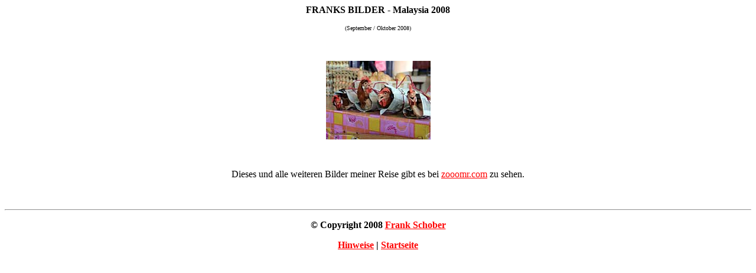

--- FILE ---
content_type: text/html
request_url: http://fs27.de/Malaysia.htm
body_size: 2421
content:
<HTML><HEAD><TITLE>Franks Bilder - Malaysia September / Oktober 2008</TITLE><META NAME="Author" CONTENT="Frank Schober"><META name="description" content="Urlaubsbilder, Malaysia"><META name="keywords" content="Urlaubsbilder, Malaysia"><META HTTP-EQUIV="Last-Modified" CONTENT="Mon., 13 oct 2008 18:00:00 GMT"><SCRIPT LANGUAGE="JAVASCRIPT"><!--window.onerror=null;if (top.frames.length > 1) {     top.location="http:/www.fs27.de/Malaysia.htm";    }defaultStatus = "Franks Urlaubsbilder - Malaysia 2008";version="n2";if (navigator.appName == "Netscape" && parseInt(navigator.appVersion) >= 3) version="n3";if (navigator.appName == "Microsoft Internet Explorer" && parseInt(navigator.appVersion) >= 4) version="e4";t=0;function mo (ws) {if (t==1) clearTimeout(timeoutID);t=1; window.status=ws;if (version!="n3" || navigator.appVersion.lastIndexOf('16')!=-1) timeoutID=setTimeout("t=0; window.status='';",1000+60*ws.length);else timeoutID=1;}/--></SCRIPT></HEAD><BODY TEXT="#000000" BGCOLOR="#FFFFFF" LINK="#FF0000" HLINK="blue" ALINK="#0000FF" VLINK="#FF2000"><P ALIGN=CENTER><B><FONT SIZE=3>FRANKS BILDER - Malaysia 2008</FONT></B></P><P ALIGN=CENTER><font size=1>(September / Oktober 2008)</font></P><P>&nbsp;</P><P ALIGN=CENTER><TABLE WIDTH="5%" HEIGHT="49" BORDER="0" CELLSPACING="0"CELLPADDING="0"><TR> <TD><P ALIGN=CENTER><A HREF="Bilder/Pusa4112.jpg" TITLE="Markt in Pusa" onMouseOver="mo(''); return true"><IMG SRC="thumbs/Pusa4112.jpg" WIDTH="177" HEIGHT="133" ALIGN="BOTTOM"></A></TD></TR> </TABLE><P>&nbsp;</P><p align=center>Dieses und alle weiteren Bilder meiner Reise gibt es bei <a href="http://de.zooomr.com/photos/fs27/sets/38814/" target="newWindow" TITLE="zu allen Bildern" onMouseOver="mo(''); return true">zooomr.com</a> zu sehen.</p><P>&nbsp;</P><P><HR></P><p><center><b>&copy; Copyright 2008 <a href="mailto:Frank@fs27.de" TITLE="e-mail schreiben">Frank Schober</a></b></center></p><P><center><b><A HREF="disclaimer.htm" TARGET="newWindow" onClick="window.open('disclaimer.htm','newWindow','toolbar=no,width=550,height=420,directories=no,status=yes,scrollbars=yes,resize=yes,menubar=no')" TITLE="Bitte Hinweise lesen!" onMouseOver="mo('Bitte Hinweise lesen!'); return true">Hinweise</A> | <a href="./index.html" TITLE="hier geht's zur Startseite" onMouseOver="mo('zur&uuml;ck zur Startseite'); return true">Startseite</a></B></center></p></BODY></HTML>